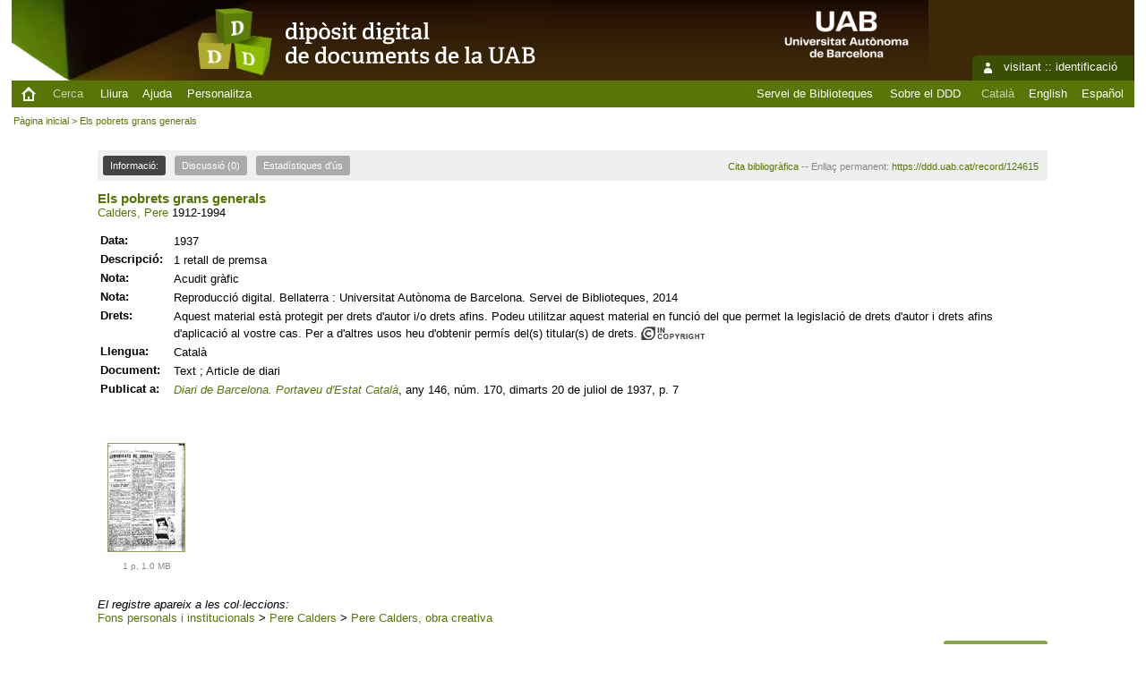

--- FILE ---
content_type: text/html; charset=utf-8
request_url: https://ddd.uab.cat/record/124615?ln=ca
body_size: 4904
content:
<!DOCTYPE html PUBLIC "-//W3C//DTD XHTML 1.0 Transitional//EN"
"http://www.w3.org/TR/xhtml1/DTD/xhtml1-transitional.dtd">
<html xmlns="http://www.w3.org/1999/xhtml" lang="ca" xml:lang="ca" xmlns:og="http://opengraphprotocol.org/schema/" >
<head>
 <title>Els pobrets grans generals - Dipòsit Digital de Documents de la UAB</title>
 <link rev="made" href="mailto:ddd.bib@uab.cat" />
 <link rel="stylesheet" href="https://ddd.uab.cat/img/invenio.css" type="text/css" />
 <link rel="stylesheet" href="/img/uab/uab.css" type="text/css" />
 <link rel="stylesheet" href="/img/uab/ddd.css" type="text/css" />
 <!--[if lt IE 8]>
    <link rel="stylesheet" type="text/css" href="https://ddd.uab.cat/img/invenio-ie7.css" />
 <![endif]-->
 <!--[if gt IE 8]>
    <style type="text/css">div.restrictedflag {filter:none;}</style>
 <![endif]-->

 <!--- UAB mobile access start --->
 <meta name="viewport" content="width=device-width; initial-scale=1.0">
 <link rel="stylesheet" href="/img/uab/uab_mobile.css" type="text/css"/>
 <link rel="stylesheet" href="/img/uab/header_mobile.css" type="text/css"/>
 <!--- UAB mobile access end --->

 <script type="text/javascript" src="/highslide/highslide-with-gallery.js"></script>
 <script type="text/javascript" src="/highslide/highslide.config.js" charset="utf-8"></script>
 <link rel="stylesheet" type="text/css" href="/highslide/highslide.css" />
 <!--[if lt IE 7]>
 <link rel="stylesheet" type="text/css" href="/highslide/highslide-ie6.css" />
 <![endif]-->
 <script type="text/javascript">
    // override Highslide settings here
    // instead of editing the highslide.js file
    hs.graphicsDir = '/highslide/graphics/';
 </script>

<!--- Altmetric.com start --->
<script type='text/javascript' src='https://d1bxh8uas1mnw7.cloudfront.net/assets/embed.js'></script>
<!--- Altmetric.com end --->

 <link rel="alternate" type="application/rss+xml" title="Dipòsit Digital de Documents de la UAB RSS" href="https://ddd.uab.cat/rss?ln=ca" />
 <link rel="search" type="application/opensearchdescription+xml" href="https://ddd.uab.cat/opensearchdescription" title="Dipòsit Digital de Documents de la UAB" />
 <link rel="unapi-server" type="application/xml" title="unAPI" href="https://ddd.uab.cat/unapi" />
 <meta http-equiv="Content-Type" content="text/html; charset=utf-8" />
 <meta http-equiv="Content-Language" content="ca" />
 <meta name="description" content="
Calders, Pere" />
 <meta name="keywords" content="Dipòsit Digital de Documents de la UAB, WebSearch, Dipòsit Digital de Documents de la UAB" />
 <script type="text/javascript" src="https://ddd.uab.cat/js/jquery.min.js"></script>
 <!-- Dublin Core in HTML -->
<meta content="Els pobrets grans generals" name="dc.title" />
<meta content="Calders, Pere" name="dc.creator" />




<meta content="1937" name="dc.date" />

<meta content="Diari de Barcelona. Portaveu d'Estat Català" name="dc.relation" />
<meta content="any 146, núm. 170, dimarts 20 de juliol de 1937, p. 7" name="dc.relation" />







<meta content="TEXT" name="dc.type" />
<meta content="Article de diari" name="dc.type" />
<meta content="cat" name="dc.language" />

<!-- OpenGraph -->
<meta property="og:url" content="https://ddd.uab.cat/record/124615" />
<meta property="og:site_name" content="Dipòsit Digital de Documents de la UAB" />
<meta property="og:title" content="Els pobrets grans generals" />
<meta property="og:type" content="article" />
<meta property="og:image" content="https://ddd.uab.cat/img/uab/ddd_logo_150x129.png" />
<meta property="og:image:secure_url" content="https://ddd.uab.cat/img/uab/ddd_logo_150x129.png" />
<meta property="og:image:width" content="150" />
<meta property="og:image:height" content="129" />

<meta name="twitter:card" content="summary" />
<meta name="twitter:image" content="https://ddd.uab.cat/pub/pcalders/pcaldersobrcre/Cal_0778.gif">
<meta name="twitter:title" content="Els pobrets grans generals" />

</head>
<body class="Dip195178sit32Digital32de32Documents32de32la32UAB search" lang="ca">
<div class="pageheader">

<!-- replaced page header -->
<div class="headerlogo">
<a href="http://www.uab.cat/" target="_blank"><img src="/img/uab/logoUAB.png" class="logoUAB" style="position:absolute; right:20%; top:10%; border:0"></a>
<table class="headerbox" cellspacing="0">
 <tr>
  <td align="right" valign="top" colspan="15">
   &nbsp;
  <div class="userinfoboxbody">
    <img src="https://ddd.uab.cat/img/user-icon-1-16x16.gif" border="0" alt=""/> visitant ::
                   <a class="userinfo" href="https://ddd.uab.cat/youraccount/login?ln=ca&amp;referer=https%3A//ddd.uab.cat/record/124615%3Fln%3Dca">identificació</a>
  </div>
  <div class="headerboxbodylogo">
   <a href="https://ddd.uab.cat?ln=ca">Dipòsit Digital de Documents de la UAB</a>
  </div>
  </td>
 </tr>
 <tr class="menu">
       <td class="headermoduleboxbodyblank">
             &nbsp;
       </td>
       <td class="inici">
             <a href="https://ddd.uab.cat/?ln=ca"><img src="/img/inici.png"></a>
       </td>
       <td class="headermoduleboxbodyblank">
             &nbsp;
       </td>
       <td class="headermoduleboxbodyselected">
             <a class="headerselected" href="https://ddd.uab.cat/?ln=ca">Cerca</a>
       </td>
       <td class="headermoduleboxbodyblank">
             &nbsp;
       </td>
       <td class="headermoduleboxbody">
             <a class="header" href="https://ddd.uab.cat/submit?ln=ca">Lliura</a>
       </td>
       <td class="headermoduleboxbody">
             <a class="header" href="https://ddd.uab.cat/help/?ln=ca">Ajuda</a>
       </td>
       <td class="headermoduleboxbodyblank">
             &nbsp;
       </td>
       <td class="headermoduleboxbody">
             <div class="hassubmenu">
        <a hreflang="en" class="header" href="https://ddd.uab.cat/youraccount/display?ln=ca">Personalitza</a>
        <ul class="subsubmenu"><li><a href="https://ddd.uab.cat/youralerts/list?ln=ca">Les vostres alertes</a></li><li><a href="https://ddd.uab.cat/yourbaskets/display?ln=ca">Els vostres cistells</a></li><li><a href="https://ddd.uab.cat/youralerts/display?ln=ca">Les vostres cerques</a></li></ul></div>
       </td>
       <td class="headermoduleboxbodyblank">&nbsp;</td>
       <td class="headermoduleboxbodyblanklast">
             &nbsp;
       </td>
       <td class="headermoduleboxbody">
             <a href="https://www.uab.cat/biblioteques/">Servei de Biblioteques</a>
       </td>
       <td class="headermoduleboxbodyblank">
             &nbsp;
       </td>
       <td class="headermoduleboxbody">
             <a href="https://www.uab.cat/ca/biblioteques/diposit-digital-documents">Sobre el DDD</a>
       </td>
       <td class="headermoduleboxbodyblank">
             &nbsp;
       </td>
       <td class="headermoduleboxbody idioma">
             <span class="langinfo">Català</span>&nbsp;<a href="/record/124615?ln=en" class="langinfo">English</a>&nbsp;<a href="/record/124615?ln=es" class="langinfo">Español</a>
       </td>
 </tr>
</table>
</div>
<table class="navtrailbox">
 <tr>
  <td class="navtrailboxbody">
   <a href="https://ddd.uab.cat?ln=ca" class="navtrail">Pàgina inicial</a> &gt; Els pobrets grans generals
  </td>
 </tr>
</table>
<!-- end replaced page header -->

</div>
        <div class="pagebody"><div class="pagebodystripemiddle">
    <div class="detailedrecordbox">
                <div class="detailedrecordtabs">
            <div>
                <ul class="detailedrecordtabs"><li class="on first"><a href="https://ddd.uab.cat/record/124615/">Informació:  </a></li><li class=""><a href="https://ddd.uab.cat/record/124615/comments">Discussió (0) </a></li><li class=""><a href="https://ddd.uab.cat/record/124615/usage">Estadístiques d'ús  </a></li></ul>
            <div id="tabsSpacer" style="clear:both;height:0px">&nbsp;</div></div>
        </div>
        <div class="detailedrecordboxcontent">
            <div class="top-left-folded"></div>
            <div class="top-right-folded"></div>
            <div class="inside">
                <!--<div style="height:0.1em;">&nbsp;</div>
                <p class="notopgap">&nbsp;</p>-->
                
                <abbr class="unapi-id" title="124615"></abbr>


<div id="citacio"><a href="https://ddd.uab.cat/record/124615/export/ht">Cita bibliogràfica</a> -- Enllaç permanent: <a href="https://ddd.uab.cat/record/124615">https://ddd.uab.cat/record/124615</a></div>





<span class='titol'><a href="/search?f=title&p=Els%20pobrets%20grans%20generals&sc=1&ln=ca">Els pobrets grans generals</a></span>

<br/>
<a href="/search?f=author&p=Calders%2C%20Pere&sc=1&ln=ca">Calders, Pere</a> 1912-1994<br/>

<p/>

<table class="registre" style="wrap">

















<tr>
  <td class='etiqueta'>Data:</td>
  <td class='text'>1937</td>
 </tr>



<tr>
  <td class='etiqueta'>Descripció:</td>
  <td class='text'>1 retall de premsa</td>
 </tr>












 



<tr>
  <td class='etiqueta'>Nota:</td>
  <td class='text'>Acudit gràfic<tr>
  <td class='etiqueta'>Nota:</td>
  <td class='text'>Reproducció digital. Bellaterra : Universitat Autònoma de Barcelona. Servei de Biblioteques, 2014</td>
 </tr>

<tr>
  <td class='etiqueta'>Drets:</td>
  <td class='text'>Aquest material està protegit per drets d'autor i/o drets afins. Podeu utilitzar aquest material en funció del que permet la legislació de drets d'autor i drets afins d'aplicació al vostre cas. Per a d'altres usos heu d'obtenir permís del(s) titular(s) de drets. <a rel="license" href="http://rightsstatements.org/vocab/InC/1.0/"><img src="/img/licenses/InC.ico" border="0"></a></td>
 </tr>



<tr>
  <td class='etiqueta'>Llengua:</td>
  <td class='text'>Català</td>
 </tr>













<tr>
  <td class='etiqueta'>Document:</td>
  <td class='text'>Text ; Article de diari</td>
 </tr>










<tr>
  <td class='etiqueta'>Publicat&nbsp;a:</td>
  <td class='text'><em><a href="/search?f=publication&p=Diari de Barcelona Portaveu d'Estat Català&ln=ca">Diari de Barcelona. Portaveu d'Estat Català</a></em>, any 146, núm. 170, dimarts 20 de juliol de 1937, p. 7</td>
</tr>












</table>

<br><br />
<table class="registre">
 <tr>

  <td valign="top" align="center"><br />
   <div>
    <a href="https://ddd.uab.cat/pub/pcalders/pcaldersobrcre/Cal_0778.pdf" >
     <img src="https://ddd.uab.cat/pub/pcalders/pcaldersobrcre/Cal_0778.ico" 
       onMouseOver="this.src='https://ddd.uab.cat/pub/pcalders/pcaldersobrcre/Cal_0778.gif'"
        onMouseOut="this.src='https://ddd.uab.cat/pub/pcalders/pcaldersobrcre/Cal_0778.ico'" 
        class="miniatura"
        title="Els pobrets grans generals" />
    </a>
   </div>

<small class="tamany">1 p, 1.0 MB</small><br /></td>
 </tr>
</table>
<br />


<p />
 <em>
  El registre apareix a les col·leccions:
 </em>
<br /><a href="https://ddd.uab.cat/collection/fonper?ln=ca" class="navtrail">Fons personals i institucionals</a> &gt; <a href="https://ddd.uab.cat/collection/pcalders?ln=ca" class="navtrail">Pere Calders</a> &gt; <a href="https://ddd.uab.cat/collection/pcaldersobrcre?ln=ca" class="navtrail">Pere Calders, obra creativa</a>

            <div class="bottom-left-folded"><div class="recordlastmodifiedbox" style="position:relative;margin-left:1px">&nbsp;Registre creat el 2014-10-17, darrera modificació el 2025-04-05</div></div>
            <div class="bottom-right-folded" style="text-align:right;padding-bottom:2px;">
                <span class="moreinfo" style="margin-right:10px;"><a href="https://ddd.uab.cat/search?ln=ca&amp;p=recid%3A124615&amp;rm=wrd" class="moreinfo">Registres semblants</a></span></div>
          </div>
        </div>
      </div>
    </div>
    <br/>
    
<div class="detailedrecordminipanel">
 <table summary="Record actions">
  <tr>
   <td class="top-left" id="detailedrecordminipanel" width="30%">
    <!-- JQuery Bookmark Button BEGIN -->
<div id="bookmark"></div><div id="bookmark_sciencewise"></div>
<style type="text/css">
    #bookmark_sciencewise, #bookmark { float: left; }
    #bookmark_sciencewise li { padding: 2px; width: 25px}
    #bookmark_sciencewise ul, #bookmark ul { list-style-image: none; }
</style>
<script type="text/javascript" src="https://ddd.uab.cat/js/jquery.bookmark.min.js"></script>
<style type="text/css">@import "https://ddd.uab.cat/css/jquery.bookmark.css";</style>
<script type="text/javascript">// <![CDATA[
    
    $('#bookmark').bookmark({
        sites: ['linkedin', 'twitter', 'facebook', 'google', 'delicious'],
        icons: 'https://ddd.uab.cat/img/bookmarks.png',
        url: 'https://ddd.uab.cat/record/124615',
        addEmail: true,
        title: "",
        description: ""
    });
// ]]>
</script>
<!-- JQuery Bookmark Button END -->

   <br />
   <br />
    <!-- AddThis Button BEGIN -->&nbsp;&nbsp;
<a class="addthis_button"
 href="http://www.addthis.com/bookmark.php?v=250&amp;pub=xa-4addb289078855e4">
 <img src="https://ddd.uab.cat/sslredirect/s7.addthis.com/static/btn/sm-share-es.gif"
  alt="Favorit i Compartir" width="83" height="16"
  style="border:0" />
</a>
<script type="text/javascript"
 src="https://ddd.uab.cat/sslredirect/s7.addthis.com/js/250/addthis_widget.js#pub=xa-4addb289078855e4">
</script>
<!-- AddThis Button END -->
   <br />
    
<a href="http://www.mendeley.com/import/?url=https://ddd.uab.cat/record/124615">
 <img src="/img/uab/mendeley.png" />
</a>
   </td>
   <td align="center">
    
   </td>
   <td class="top-right" id="detailedrecordminipanelactions" width="30%">
    <ul class="detailedrecordactions">
        <li><a href="https://ddd.uab.cat/yourbaskets/add?ln=ca&amp;recid=124615">Afegeix-lo al cistell personal</a></li>
        <li>Anomena i desa
            <a style="text-decoration:underline;font-weight:normal" href="https://ddd.uab.cat/record/124615/export/ht?ln=ca">Citation</a>,
            <a style="text-decoration:underline;font-weight:normal" href="https://ddd.uab.cat/record/124615/export/hx?ln=ca">BibTeX</a>,
            <a style="text-decoration:underline;font-weight:normal" href="https://ddd.uab.cat/record/124615/export/hm?ln=ca">MARC</a>,
            <a style="text-decoration:underline;font-weight:normal" href="https://ddd.uab.cat/record/124615/export/xm?ln=ca">MARCXML</a>,
            <a style="text-decoration:underline;font-weight:normal" href="https://ddd.uab.cat/record/124615/export/xd?ln=ca">DC</a>,
            <a style="text-decoration:underline;font-weight:normal" href="https://ddd.uab.cat/record/124615/export/xdm?ln=ca">EDM</a>
            <a style="text-decoration:underline;font-weight:normal" href="https://ddd.uab.cat/record/124615/export/xa?ln=ca">OpenAire4</a>
        
<!--     -->
<!--     -->
</ul>
<div style='padding-left: 13px;'><!-- JQuery Bookmark Button BEGIN -->
<div id="bookmark"></div><div id="bookmark_sciencewise"></div>
<style type="text/css">
    #bookmark_sciencewise, #bookmark { float: left; }
    #bookmark_sciencewise li { padding: 2px; width: 25px}
    #bookmark_sciencewise ul, #bookmark ul { list-style-image: none; }
</style>
<script type="text/javascript" src="https://ddd.uab.cat/js/jquery.bookmark.min.js"></script>
<style type="text/css">@import "https://ddd.uab.cat/css/jquery.bookmark.css";</style>
<script type="text/javascript">// <![CDATA[
    
    $('#bookmark').bookmark({
        sites: ['linkedin', 'twitter', 'facebook', 'google', 'delicious'],
        icons: 'https://ddd.uab.cat/img/bookmarks.png',
        url: 'https://ddd.uab.cat/record/124615',
        addEmail: true,
        title: "",
        description: ""
    });
// ]]>
</script>
<!-- JQuery Bookmark Button END -->
</div>

   </td>
  </tr>
 </table>
</div></div></div>
<div class="pagefooter">

<!-- replaced page footer -->
 <div class="pagefooterstripeleft">
  Dipòsit Digital de Documents de la UAB&nbsp;::&nbsp;<a class="footer" href="https://ddd.uab.cat/?ln=ca">Cerca</a>&nbsp;::&nbsp;<a class="footer" href="https://ddd.uab.cat/submit?ln=ca">Lliura</a>&nbsp;::&nbsp;<a class="footer" href="https://ddd.uab.cat/youraccount/display?ln=ca">Personalitza</a>&nbsp;::&nbsp;<a class="footer" href="https://ddd.uab.cat/help/?ln=ca">Ajuda</a>
  <br />
  Powered by <a class="footer" href="http://invenio-software.org/">Invenio</a> v1.1.6
  <br />
  Mantingut per <a class="footer" href="mailto:ddd.bib@uab.cat">ddd.bib@uab.cat</a>
  &nbsp;::&nbsp;<a class="footer" title="Public Domain Creative Commons" href="https://creativecommons.org/publicdomain/zero/1.0/">Metadades subjectes a: <img src="https://ddd.uab.cat/img/licenses/publicdomain.ico" style="text-align:center; vertical-align:middle"></a>
  <br />
  
 </div>
 <div class="pagefooterstriperight">
  Col·laborem<br />
<a href="https://www.recolecta.fecyt.es/sites/default/files/documents/Resolucion%20definitiva%20concesion%20distintivo%20de%20Repositorios.pdf"><img src="https://ddd.uab.cat/img/uab/recolecta_ddd_a2025m10d1.ico" title="Recolecta - Evaluación de repositorios" border="0"></a>
<a href="http://www.rebiun.org/repositorios/Paginas/evaluacion-repositorios.aspx"><img src="https://ddd.uab.cat/img/uab/crue_evaluacion.ico" title="Rebiun - Evaluación de repositorios" border="0"></a>
<a href="http://www.mcu.es/"><img src="https://ddd.uab.cat/img/uab/logo_mcu.gif" title="Ministerio de Cultura" border="0"></a>
<a href="http://www.csuc.cat/ca/biblioteques-cbuc"><img src="https://ddd.uab.cat/img/uab/logo_csuc.jpg" title="Consorci de Biblioteques Universitàries de Catalunya" border="0"></a>
<a href="http://www.aneca.es/"><img src="https://ddd.uab.cat/img/uab/web_aneca.gif" title="Agencia Nacional de Evaluación de la Calidad y Acreditación" border="0"></a>
<a href="https://www.bancsabadell.com"><img src="https://ddd.uab.cat/img/uab/logo_bsabadell.gif" title="Banc Sabadell" border="0"></a>
 </div>
<!-- replaced page footer -->
</div>
</body>
</html>
        